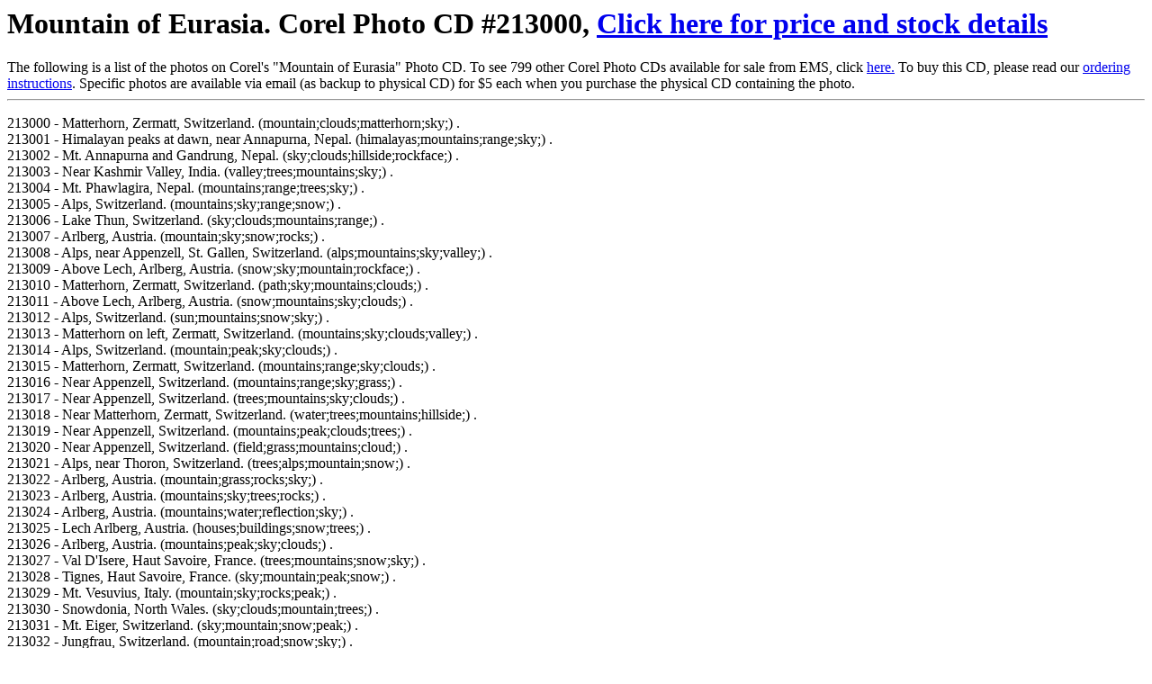

--- FILE ---
content_type: text/html
request_url: http://www.emsps.com/photocd/corel/213000.htm
body_size: 2603
content:
<html>
<head>
<title>Mountain of Eurasia photocd produced by Corel</title>
<meta name="title" contents="Mountain of Eurasia photo CD photo list.">
<meta name="keywords" contents="Corel,PhotoCD,PCD,photos,pictures,multimedia,sale,for sale,CD-ROM,CDROM">
</head>
<body>
<h1>Mountain of Eurasia. Corel Photo CD #213000, <a href="../corelcds.htm">Click here for price and stock details</a></h1>
The following is a list of the photos on Corel's "Mountain of Eurasia" Photo CD. To see 799 other Corel Photo CDs available for sale from EMS, click <a href="http://www.emsps.com/photocd/corelcds.htm">here.</a> To buy this CD, please read our <a href="http://www.emsps.com/photocd/order.htm">ordering instructions</a>.
Specific photos are available via email (as backup to physical CD) for $5 each when you purchase the physical CD containing the photo.
<hr>
 
<p>
213000 - Matterhorn, Zermatt, Switzerland. (mountain;clouds;matterhorn;sky;)
.<br>
213001 - Himalayan peaks at dawn, near Annapurna, Nepal. (himalayas;mountains;range;sky;)
.<br>
213002 - Mt. Annapurna and Gandrung, Nepal. (sky;clouds;hillside;rockface;)
.<br>
213003 - Near Kashmir Valley, India. (valley;trees;mountains;sky;)
.<br>
213004 - Mt. Phawlagira, Nepal. (mountains;range;trees;sky;)
.<br>
213005 - Alps, Switzerland. (mountains;sky;range;snow;)
.<br>
213006 - Lake Thun, Switzerland. (sky;clouds;mountains;range;)
.<br>
213007 - Arlberg, Austria. (mountain;sky;snow;rocks;)
.<br>
213008 - Alps, near Appenzell, St. Gallen, Switzerland. (alps;mountains;sky;valley;)
.<br>
213009 - Above Lech, Arlberg, Austria. (snow;sky;mountain;rockface;)
.<br>
213010 - Matterhorn, Zermatt, Switzerland. (path;sky;mountains;clouds;)
.<br>
213011 - Above Lech, Arlberg, Austria. (snow;mountains;sky;clouds;)
.<br>
213012 - Alps, Switzerland. (sun;mountains;snow;sky;)
.<br>
213013 - Matterhorn on left, Zermatt, Switzerland. (mountains;sky;clouds;valley;)
.<br>
213014 - Alps, Switzerland. (mountain;peak;sky;clouds;)
.<br>
213015 - Matterhorn, Zermatt, Switzerland. (mountains;range;sky;clouds;)
.<br>
213016 - Near Appenzell, Switzerland. (mountains;range;sky;grass;)
.<br>
213017 - Near Appenzell, Switzerland. (trees;mountains;sky;clouds;)
.<br>
213018 - Near Matterhorn, Zermatt, Switzerland. (water;trees;mountains;hillside;)
.<br>
213019 - Near Appenzell, Switzerland. (mountains;peak;clouds;trees;)
.<br>
213020 - Near Appenzell, Switzerland. (field;grass;mountains;cloud;)
.<br>
213021 - Alps, near Thoron, Switzerland. (trees;alps;mountain;snow;)
.<br>
213022 - Arlberg, Austria. (mountain;grass;rocks;sky;)
.<br>
213023 - Arlberg, Austria. (mountains;sky;trees;rocks;)
.<br>
213024 - Arlberg, Austria. (mountains;water;reflection;sky;)
.<br>
213025 - Lech Arlberg, Austria. (houses;buildings;snow;trees;)
.<br>
213026 - Arlberg, Austria. (mountains;peak;sky;clouds;)
.<br>
213027 - Val D'Isere, Haut Savoire, France. (trees;mountains;snow;sky;)
.<br>
213028 - Tignes, Haut Savoire, France. (sky;mountain;peak;snow;)
.<br>
213029 - Mt. Vesuvius, Italy. (mountain;sky;rocks;peak;)
.<br>
213030 - Snowdonia, North Wales. (sky;clouds;mountain;trees;)
.<br>
213031 - Mt. Eiger, Switzerland. (sky;mountain;snow;peak;)
.<br>
213032 - Jungfrau, Switzerland. (mountain;road;snow;sky;)
.<br>
213033 - Swiss Alps. (mountains;snow;sky;range;)
.<br>
213034 - Swiss Alps. (mountains;range;snow;sky;)
.<br>
213035 - View from Jungfrau, Switzerland. (mountains;peak;snow;sky;)
.<br>
213036 - Mt. Eiger at sunset, Switzerland. (mountain;snow;trees;sky;)
.<br>
213037 - Ski lift, Wengen, Switzerland. (mountain;snow;sky;people;)
.<br>
213038 - Mt. Eiger/ Mt. Monch, Switzerland. (mountains;snow;sky;range;)
.<br>
213039 - Ski run, Grinlewald, Switzerland. (mountains;house;building;snow;)
.<br>
213040 - Glacier, Switzerland. (glacier;mountain;snow;hill;)
.<br>
213041 - Swiss Alps. (mountains;range;snow;sky;)
.<br>
213042 - St. Wolfgang, Tyrol, Austria. (mountains;range;sky;rocks;)
.<br>
213043 - Tyrol, Austria. (people;pathway;mountains;sky;)
.<br>
213044 - View from St. Wolfgang, Austria. (flowers;plants;mountains;range;)
.<br>
213045 - Tyrolean Valley, Austria. (valley;cows;mountains;grass;)
.<br>
213046 - Tyrol, Austria. (people;water;mountain;trees;)
.<br>
213047 - Tyrol, Austria. (trees;water;mountains;sky;)
.<br>
213048 - Mt. Jungfrau, Switzerland. (mountain;snow;sky;peak;)
.<br>
213049 - Schilthorn Observatory, Switzerland. (observatory;building;mountain;snow;)
.<br>
213050 - Swiss Alps. (mountains;sky;snow;range;)
.<br>
213051 - Swiss Alps. (mountains;snow;sky;range;)
.<br>
213052 - Swiss Alps. (mountains;snow;sky;range;)
.<br>
213053 - Swiss Alps. (mountains;sky;snow;range;)
.<br>
213054 - Snow plough, Alps, Switzerland. (people;plough;mountain;snow;)
.<br>
213055 - Jungfrau, Switzerland. (people;balcony;snow;mountains;)
.<br>
213056 - Snow tracks, Alps, Switzerland. (tracks;snow;mountains;sky;)
.<br>
213057 - North face of Eiger, Switzerland. (mountains;grass;house;building;)
.<br>
213058 - Loch Heron, Scotland. (loch;water;mountains;sky;)
.<br>
213059 - Tussocks, Scotland. (sky;clouds;mountains;trees;)
.<br>
213060 - Loch Alsh, Scotland. (loch;water;mountains;sky;)
.<br>
213061 - Loch Tommel, Scotland. (loch;water;trees;mountains;)
.<br>
213062 - Tomintoul, Scotland. (mountains;sky;clouds;road;)
.<br>
213063 - Ulswater, Lake District, England. (lake;water;mountains;people;)
.<br>
213064 - Valley at Lauterbrunnen, Switzerland. (valley;mountains;sky;road;)
.<br>
213065 - Swiss Alps. (mountains;sky;snow;trees;)
.<br>
213066 - Sustern Pass, Switzerland. (pass;mountains;range;sky;)
.<br>
213067 - Waterfalls, Switzerland. (waterfalls;trees;water;bridge;)
.<br>
213068 - Mt. Eiger/Mt. Monch, Switzerland. (mountains;people;path;trees;)
.<br>
213069 - Cable cars, Switzerland. (cable cars;trees;mountains;valley;)
.<br>
213070 - View of Lake Thun, Switzerland. (lake;water;trees;mountains;)
.<br>
213071 - View of Lake Thun, Switzerland. (mountains;lake;water;trees;)
.<br>
213072 - Silberhorn, Switzerland. (houses;buildings;mountains;sky;)
.<br>
213073 - Schuthorn, Switzerland. (mountains;sky;house;building;)
.<br>
213074 - Lac Blue, Switzerland. (lake;water;trees;reflection;)
.<br>
213075 - Mt. Monch, Switzerland. (mountain;snow;sky;peak;)
.<br>
213076 - Huskies, Jungfrau, Switzerland. (dogs;people;sledge;mountain;)
.<br>
213077 - Ice palace, Jungfrau, Switzerland. (palace;lights;ice;interior;)
.<br>
213078 - Ice sculpture, Jungfrau, Switzerland. (sculpture;ice;chairs;benches;)
.<br>
213079 - Glacier, Switzerland. (glacier;snow;mountain;sky;)
.<br>
213080 - Jungfrau, Switzerland. (mountain;peak;sky;snow;)
.<br>
213081 - Kleine Scheidegg, Eiger/ Monch, Switzerland. (mountain;snow;sky;grass;)
.<br>
213082 - Kleine Scheidegg, Jungfrau, Switzerland. (train;snow;sky;mountains;)
.<br>
213083 - Wetterhorn, Switzerland. (mountains;trees;sky;flowers;)
.<br>
213084 - View from Pilatus, Switzerland. (cave;mountains;snow;sky;)
.<br>
213085 - Bernese Alps, Switzerland. (mountains;range;sky;snow;)
.<br>
213086 - Pilatus Kulm, Switzerland. (mountain;snow;rocks;sky;)
.<br>
213087 - Pilatus sunset, Switzerland. (mountains;sunset;water;railing;)
.<br>
213088 - Kleine Scheidegg, Switzerland. (house;building;lodge;mountains;)
.<br>
213089 - Mt. Everest, Nepal. (trees;mountains;snow;sky;)
.<br>
213090 - Mt. Makalu, Nepal. (mountains;range;sky;snow;)
.<br>
213091 - Mt. Everest, Nepal. (mountain;sky;clouds;peak;)
.<br>
213092 - Kanchanjunga Mountains, Darjeeling, India. (mountains;snow;sky;clouds;)
.<br>
213093 - Kanchanjunga Mountains, Darjeeling, India. (mountains;snow;clouds;sky;)
.<br>
213094 - Himalayas from Katmandu, India. (mountains;snow;sky;range;)
.<br>
213095 - Mt. Everest, Nepal. (mountain;sky;clouds;snow;)
.<br>
213096 - Kanchanjunga Mountains, Darjeeling, India. (mountains;sky;clouds;snow;)
.<br>
213097 - Kanchanjunga Mountains, Darjeeling, India. (mountains;sky;clouds;snow;)
.<br>
213098 - Kanchanjunga Mountains, Darjeeling, India. (mountains;sky;clouds;snow;)
.<br>
213099 - Kanchanjunga Mountains, Darjeeling, India. (people;mountain;peak;picture;)
.<br>
<hr>
<A href="http://www.emsps.com/">Return to EMS Professional Software</a>
</body>
</html>